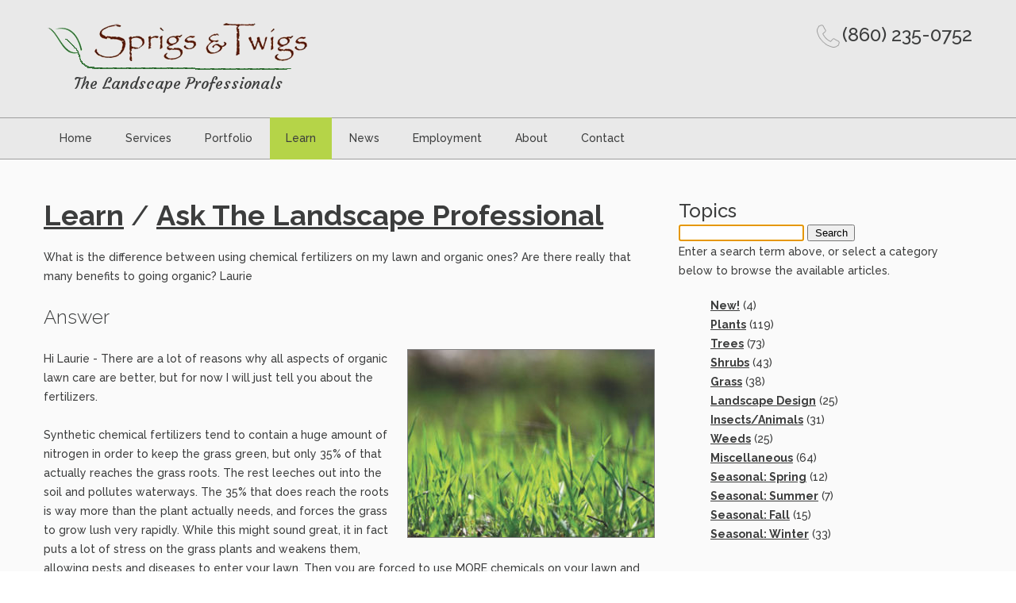

--- FILE ---
content_type: text/html; charset=utf-8
request_url: https://www.sprigsandtwigs.net/ask-article.aspx?article=276
body_size: 7482
content:

<!DOCTYPE html>
<html lang="en">
	<head>
		<title>Benefits of Organic Fertilizers</title>
		<meta content="sprigs and twigs, sprigs & twigs, ask the landscape professional, Benefits of Organic Fertilizers" name="keywords">
		<meta content="Sprigs & Twigs Ask The Landscape Professional discusses Benefits of Organic Fertilizers." name="description">

		        <meta name="author" content="InnoTech, innotechllc.us">

	    <meta charset="windows-1258">
	    <meta name="format-detection" content="telephone=no">
	    <link rel="icon" href="images/favicon.png" type="image/png">
	    <link rel="stylesheet" href="css/grid.css">
	    <link rel="stylesheet" href="css/style.css">
	    <link rel="stylesheet" href="css/camera.css">
	    <link rel="stylesheet" href="css/search.css">
	    <link rel="stylesheet" href="css/google-map.css">
	    <link rel="stylesheet" href="css/jquery.fancybox.css">

	    <link href="https://fonts.googleapis.com/css?family=Courgette" rel="stylesheet" type="text/css">

	    <script src="js/jquery.js"></script>
	    <script src="js/jquery-migrate-1.2.1.js"></script><!--[if lt IE 9]>
	    <html class="lt-ie9">
	      <div style="clear: both; text-align:center; position: relative;">
	      	<a href="http://windows.microsoft.com/en-US/internet-explorer/..">
	      	<img src="images/ie8-panel/warning_bar_0000_us.jpg" border="0" height="42" width="820"
	      		alt="You are using an outdated browser. For a faster, safer browsing experience, upgrade for free today.">
	      	</a>
	    </div>
	    </html>
	    <script src="js/html5shiv.js"></script><![endif]-->
	    <script src="js/device.min.js"></script>

	    <!-- Google tag (gtag.js) - GA4 -->
		<script async src="https://www.googletagmanager.com/gtag/js?id=G-HVTF05VG3Y"></script>
		<script>
			window.dataLayer = window.dataLayer || [];
			function gtag(){dataLayer.push(arguments);}
			gtag('js', new Date());

			gtag('config', 'G-HVTF05VG3Y');
		</script>

		<!-- Xandr Universal Pixel - Initialization (include only once per page) -->
		<script>
			!function(e,i){if(!e.pixie){var n=e.pixie=function(e,i,a){n.actionQueue.push({action:e,actionValue:i,params:a})};n.actionQueue=[];var a=i.createElement("script");a.async=!0,a.src="//acdn.adnxs.com/dmp/up/pixie.js";var t=i.getElementsByTagName("head")[0];t.insertBefore(a,t.firstChild)}}(window,document);
			pixie('init', 'f52ee938-2557-4d41-8029-0093717c7794');
		</script>

		<!-- Xandr Universal Pixel - PageView Event -->
		<script>
			pixie('event', 'PageView');
		</script>
		<noscript><img src="https://ib.adnxs.com/pixie?pi=f52ee938-2557-4d41-8029-0093717c7794&e=PageView&script=0" width="1" height="1" style="display:none"/></noscript>
	</head>

	<body>
		

		<div class="page">
			<header>
				<div class="container">
    <div class="banner">
        <div class="brand">
            <a href="default.aspx"
                title="Sprigs and Twigs provides Landscape Design and Maintenance, Organic Lawn Care, Tree Care, Masonry, Stonework, Rainwater Management, and Carpentry Services for East Lyme, Niantic, Old Saybrook, Essex, Lyme, Waterford, Groton, Ledyard, Mystic, and Stonington Connecticut, as well as Westerly Rhode Island.">
            <img src="images/logo-sprigs-and-twigs-transparent.png"
                alt="Sprigs and Twigs provides Landscape Design and Maintenance, Organic Lawn Care, Tree Care, Masonry, Stonework, Rainwater Management, and Carpentry Services for East Lyme, Niantic, Old Saybrook, Essex, Lyme, Waterford, Groton, Ledyard, Mystic, and Stonington Connecticut, as well as Westerly Rhode Island." height="68" width="339"
                title="Sprigs and Twigs provides Landscape Design and Maintenance, Organic Lawn Care, Tree Care, Masonry, Stonework, Rainwater Management, and Carpentry Services for East Lyme, Niantic, Old Saybrook, Essex, Lyme, Waterford, Groton, Ledyard, Mystic, and Stonington Connecticut, as well as Westerly Rhode Island." /></a>
            <p class="brand_slogan">
                <a href="default.aspx"
                title="Sprigs and Twigs provides Landscape Design and Maintenance, Organic Lawn Care, Tree Care, Masonry, Stonework, Rainwater Management, and Carpentry Services for East Lyme, Niantic, Old Saybrook, Essex, Lyme, Waterford, Groton, Ledyard, Mystic, and Stonington Connecticut, as well as Westerly Rhode Island.">
                The Landscape Professionals</a>
            </p>
        </div>
        <div class="wrapper">
            <a href="callto:+18602350752">(860) 235-0752</a>
        </div>
    </div>
</div>

<div id="stuck_container" class="stuck_container">
    <div class="container">
        <nav class="nav">
            <ul data-type="navbar" class="sf-menu">

<li >
	<a href="default.aspx">Home</a>
</li>
<li >
	<a href="services.aspx">Services</a>
</li>
<li >
	<a href="portfolios.aspx">Portfolio</a>
</li>
<li  class="active">
	<a href="learning-resources.aspx">Learn</a>
</li>
<li >
	<a href="news-employment.aspx">News</a>
</li>
<li >
	<a href="job-opportunities.aspx">Employment</a>
</li>
<li >
	<a href="about-sprigs-and-twigs.aspx">About</a>
</li>
<li >
	<a href="contact.aspx">Contact</a>
</li>

			</header>

			<main>
				<section class="well bg-primary">
					<form method="post" action="./ask-article.aspx?article=276" id="frmATLP">
<div class="aspNetHidden">
<input type="hidden" name="__LASTFOCUS" id="__LASTFOCUS" value="" />
<input type="hidden" name="__VIEWSTATE" id="__VIEWSTATE" value="/wEPDwUJLTUxOTc5OTA2D2QWAmYPZBYCZg8PZBYCHglvbmZvY3VzaW4FCiBzZWxlY3QoKTtkZFcOcVoWu1/0Gu4E5JSF7WFMeIw9S/Y1T16lkmwwmFkf" />
</div>

<script type="text/javascript">
//<![CDATA[
var theForm = document.forms['frmATLP'];
if (!theForm) {
    theForm = document.frmATLP;
}
function __doPostBack(eventTarget, eventArgument) {
    if (!theForm.onsubmit || (theForm.onsubmit() != false)) {
        theForm.__EVENTTARGET.value = eventTarget;
        theForm.__EVENTARGUMENT.value = eventArgument;
        theForm.submit();
    }
}
//]]>
</script>


<script src="/WebResource.axd?d=TKQmpm8ZCZh5ttf5FO7UtukG48CtT5Uuvd3ZTtB8HLrBMqRjA1f-XK5qxZM7X9lsJQ1FgzrDomQzy3PAlX0dek5dKfDu_WrE5oQeAeO9-Ns1&amp;t=638901361900000000" type="text/javascript"></script>


<script src="/WebResource.axd?d=Pm6uIiMibviWYNIz1N5swGvX4EC50HvjbSGfuC_Aadf0ZG_NyfwvEaL9L5Rel0AqMgTiRse1POOIf-IcdCx30DnmuTdtEhy3rLHWPvbOpZI1&amp;t=638901361900000000" type="text/javascript"></script>
<div class="aspNetHidden">

	<input type="hidden" name="__VIEWSTATEGENERATOR" id="__VIEWSTATEGENERATOR" value="F35F2DEE" />
	<input type="hidden" name="__EVENTTARGET" id="__EVENTTARGET" value="" />
	<input type="hidden" name="__EVENTARGUMENT" id="__EVENTARGUMENT" value="" />
	<input type="hidden" name="__EVENTVALIDATION" id="__EVENTVALIDATION" value="/wEdAAPfQn9/PNVAVnW6U2b0idPzUAYbla3LOlE/HAnC1SiQDMClui6UqNDIU6yk4Ysg1HeCpuEGaS9Fd0Ip0rwVdYOiHNfDTgapKJZN11CHUJnAVg==" />
</div>
						<div class="container">
							<div class="row">
								<div class="grid_8">
									<h4><a href="learning-resources.aspx" class="it-link">Learn</a> /
									<a href="ask-the-landscaper.aspx" class="it-link">Ask The Landscape Professional</a></h4>

									<p style="margin-bottom:20px;">
										What is the difference between using chemical fertilizers on my lawn and organic ones? Are there really that many benefits to going organic? Laurie
									</p>

									<h3>Answer</h3>
									<p style="margin-top:20px;">
										<img src="images/ask/276.jpg" alt="Benefits of Organic Fertilizers" title="Benefits of Organic Fertilizers" class="ATLP-image" />
										<!-- Insert content -->
										Hi Laurie - There are a lot of reasons why all aspects of organic lawn care are better, but for now I will just tell you about the fertilizers.<br /><br />Synthetic chemical fertilizers tend to contain a huge amount of nitrogen in order to keep the grass green, but only 35% of that actually reaches the grass roots. The rest leeches out into the soil and pollutes waterways. The 35% that does reach the roots is way more than the plant actually needs, and forces the grass to grow lush very rapidly. While this might sound great, it in fact puts a lot of stress on the grass plants and weakens them, allowing pests and diseases to enter your lawn. Then you are forced to use MORE chemicals on your lawn and you just open up a vicious cycle. The grass ends up looking worse and worse as the years wear on, as it simply cannot handle the onslaught of chemicals. Plus, if you continue to fertilize through the summer time when grasses are naturally trying to conserve their energy in the heat, you will only end up feeding the heat-loving summer weeds that are hiding in your lawn. And they LOVE to be fertilized!<br /><br />Don't be fooled into believing the promises of those "Weed and Feed" products either; they contain toxic chemicals that are poisonous to anyone touching the lawn and they often don't even work like they say they should. Fertilizer (the "Feed" part) is intended for the whole lawn, but herbicides (the "Weed" part) are meant to be used as spot treatments for weed patches. When you use the combination of both mixed together, you are needlessly spreading poisons all over your lawn.<br /><br />Organic fertilizers do not contain excess nitrogen; they provide slowrelease nitrogen that will feed the grass over time. Keeping the lawn clippings and mulching dead leaves into your lawn rather than bagging it all up also helps to grow a healthy lawn that can take care of itself in the long run.<br /><br />The best thing you can do for your lawn is to build a healthy eco-system in the soil. Your first step is to test your lawn and find out what it actually needs. Our Organic Lawn Care Program can help you with this process. Call us any time!
									</p>

									<h3 style="margin-top:20px; margin-bottom:5px;">View As PDF</h3>
									<p style="margin-top:0px;">
										<img src="images/pdf.gif" alt="View a PDF representation of this article">
										To view a PDF of this article, please
										<a href="docs/ask/276.pdf" target="_blank"
											class="it-link">click here</a>.
									</p>

									<p>&nbsp;</p>
<hr />
<h3>About Linda Lillie</h3>
<p>
	Linda K. Lillie is the President of Sprigs &amp; Twigs, Inc, the premier 
	landscape design and maintenance, tree care, lawn care, stonework, and carpentry
	service provider in southeastern Connecticut since 1997. She is a graduate of 
	Connecticut College in Botany, a Connecticut Master Gardener and a national 
	award winning landscape designer for her landscape design and landscape installation work.
</p>


								</div>
								<div class="grid_4">
									

<h5>Topics</h5>
<div>
	<input name="fldSearchExpression" type="text" maxlength="20" id="fldSearchExpression" title="Enter a Keyword or Phrase" onfocusin=" select();" style="width:150px;" />
	<input type="submit" name="fldSearch" value="Search" id="fldSearch" type="submit" style="width:60px;" />
	<br />
	Enter a search term above, or select a category below to browse the available articles.
</div>

<ul class="it-ask-topics-list">
	<li><a href="ask-the-landscaper.aspx" class="it-link"><strong>New!</strong></a> (4)</li>
	<li><a href="ask-topics-plants.aspx" class="it-link">Plants</a> (119)</li>
	<li><a href="ask-topics-trees.aspx" class="it-link">Trees</a> (73)</li>
	<li><a href="ask-topics-shrubs.aspx" class="it-link">Shrubs</a> (43)</li>
	<li><a href="ask-topics-grass.aspx" class="it-link">Grass</a> (38)</li>
	<li><a href="ask-topics-landscaping.aspx" class="it-link">Landscape Design</a> (25)</li>
	<li><a href="ask-topics-insects-animals.aspx" class="it-link">Insects/Animals</a> (31)</li>
	<li><a href="ask-topics-weeds.aspx" class="it-link">Weeds</a> (25)</li>
	<li><a href="ask-topics-misc.aspx" class="it-link">Miscellaneous</a> (64)</li>
	<li><a href="ask-topics-spring.aspx" class="it-link">Seasonal: Spring</a> (12)</li>
	<li><a href="ask-topics-summer.aspx" class="it-link">Seasonal: Summer</a> (7)</li>
	<li><a href="ask-topics-fall.aspx" class="it-link">Seasonal: Fall</a> (15)</li>
	<li><a href="ask-topics-winter.aspx" class="it-link">Seasonal: Winter</a> (33)</li>
</ul>

<h5 style="margin-top:40px;">Lecture Series</h5>
<p>
	Our weekly "Ask The Landscape Professional" series is expanding to include
	video lectures on various topics. To watch some of our lectures online, please
	<a href="learn.aspx" class="it-link"
		title="Watch the Ask The Landscape Professional Lecture Series online.">click here</a>.
</p>

<h5 style="margin-top:40px;">Submit Your Question</h5>
<p>
	Do you have a question to Ask The Landscape Professional? Click here to
	<a href="contact.aspx" class="it-link"
		title="Contact Sprigs & Twigs to send us your question for our Ask The Landscape Professional series.">contact us</a>
	and send us your question!
</p>

								</div>
							</div>
						</div>
					

<script type="text/javascript">
//<![CDATA[
WebForm_AutoFocus('fldSearchExpression');//]]>
</script>
</form>
				</section>

				<!-- What We Do -->
				<section class="well bg-secondary">
	<div class="container">
		<h4 class="center">What we do</h4>
		<div class="row">
			<div class="grid_4 primary-color">
				<ul class="marked-list">
					<li><a href="landscape-services.aspx" title="Landscape Design and Landscape Maintenance Services for East Lyme, Niantic, Old Lyme, and Old Saybrook.">Landscape Design</a></li>
					<li><a href="landscape-services.aspx#installation" title="Landscape Design and Landscape Maintenance Services for East Lyme, Niantic, Old Lyme, and Old Saybrook.">Landscape Installation</a></li>
					<li><a href="landscape-services.aspx" title="Landscape Design and Landscape Maintenance Services for East Lyme, Niantic, Old Lyme, and Old Saybrook.">Landscape Maintenance</a></li>
					<li><a href="stonework-services.aspx" title="Stonework and Masonry Services for East Lyme, Niantic, Old Lyme, Ledyard, Groton, and Mystic.">Stonework Services</a></li>
					<li><a href="carpentry-services.aspx" title="Carpentry, Composite Decks, Wooden Decks, Stairs, and Home Addition Services for East Lyme, Niantic, Old Lyme, Ledyard, Groton, and Mystic.">Carpentry, Decks &amp; Additions</a></li>
				</ul>
			</div>

			<div class="grid_4 primary-color">
				<ul class="marked-list">
					<li><a href="additional-services.aspx" title="Rainwater Management, Floral & Decor, Firewood, and Snow Removal Services for East Lyme, Niantic, Old Lyme, and Old Saybrook.">Rainwater Management</a></li>
					<li><a href="additional-services.aspx#snow-removal" title="Our snow plowing and removal services include residential snow and ice management services including plowing, hand-shoveling walkways and de-icing.">Snow Removal</a></li>
					<li><a href="additional-services.aspx#firewood" title="Sprigs & Twigs has firewood which is cut, split and perfectly seasoned for your use.">Firewood Delivery</a></li>
					<li><a href="tree-care-services.aspx#stump-grinding" title="Tree Care, Tree Removal, Tree Pruning, Tree Limbing Services for East Lyme, Niantic, Old Lyme, and Old Saybrook.">Stump Grinding</a></li>
				</ul>
			</div>

			<div class="grid_4 primary-color">
				<ul class="marked-list">
					<li><a href="lawn-care-services.aspx" title="Organic Lawn Care and Lawn Mowing Services for East Lyme, Niantic, Old Lyme, Ledyard, Groton, and Mystic.">Organic Lawn Care</a></li>
					<li><a href="lawn-care-services.aspx" title="Organic Lawn Care and Lawn Mowing Services for East Lyme, Niantic, Old Lyme, Ledyard, Groton, and Mystic.">Lawn Mowing &amp; Trimming</a></li>
					<li><a href="lawn-care-services.aspx" title="Organic Lawn Care and Lawn Mowing Services for East Lyme, Niantic, Old Lyme, Ledyard, Groton, and Mystic.">Leaf Clean-Up</a></li>
					<li><a href="tree-care-services.aspx" title="Tree Care, Tree Removal, Tree Pruning, Tree Limbing Services for East Lyme, Niantic, Old Lyme, and Old Saybrook.">Tree Pruning &amp; Removal</a></li>
				</ul>
			</div>
		</div>
	</div>
</section>


				<!-- Official Company Of...and Social -->
				<section class="well3">
	<div class="container">
		<div class="it-official-landscape-company-of">
			The Official Landscape
			Company of Mystic Seaport
			<br />
			<br />
			<a href="http://www.mysticseaport.org" target="_blank"
				title="Official Landscape Company of Mystic Seaport.">
				<img src="images/logo-seaport-footer.png" 
					alt="Official Landscape Company of Mystic Seaport." 
					title="Official Landscape Company of Mystic Seaport" /></a>
			&nbsp;&nbsp;&nbsp;
			<a href="https://www.facebook.com/SprigsandTwigs"
				title="Visit Sprigs & Twigs on Facebook"
				class="fa fa-facebook it-fa-social" target="_blank"></a>
			&nbsp;&nbsp;&nbsp;
			<a href="https://www.youtube.com/user/sprigsandtwigs97" 
				title="Visit Sprigs & Twigs on YouTube and watch our latest videos"
				class="fa fa-youtube it-fa-social" target="_blank"></a>
		</div>
	</div>
</section>


				<!-- #EndEditable -->
			</main>

			<footer>
    <section>
        <div class="container">
            <div class="copyright">
                <p></p>
                <p>
                    &copy;2008-<script>document.write(new Date().getFullYear());</script>,
                    <em>Sprigs &amp; Twigs</em>. <a href="site-map.aspx" title="Site Map for sprigsandtwigs.net">Site Map</a><br />
                    HIC License: HIC.0577341 | Arborist License: S-5902<br />
                    P.O. Box 245, 41 Kings Highway (Office), Gales Ferry, CT 06335
                    <br /><br />
<!-- General Town Footer which applies to Home Page and non-Service-specific pages -->
Providing <a href="landscape-services.aspx"
	title="Landscape Design and Maintenance Services for East Lyme, Old Lyme, Niantic, Waterford, Groton, Mystic, and Stonington.">Landscape Design and Maintenance</a>, 
<a href="lawn-care-services.aspx"
	title="Organic Lawn Care, Lawn Maintenance, Lawn Installation Services for East Lyme, Niantic, Old Saybrook, Groton, Ledyard, Mystic, and Stonington.">Lawn Care</a>, and 
<a href="tree-care-services.aspx" 
	title="Tree Care Services include Tree Installation, Tree Fertilization, Tree Cabling and Bracing, Tree Pruning, Tree Limbing, Tree Removal, and Stump Grinding for Clinton, East Lyme, Old Lyme, Niantic, Waterford, Groton, Mystic, and Stonington.">Tree Care</a> 
Services for the following areas:<br />
Clinton, 
East Lyme, 
Essex, 
Gales Ferry, 
Groton, 
Guilford, 
Ledyard, 
Lyme, 
Madison, 
Montville, 
Mystic, 
Niantic,
Norwich,
Oakdale, 
Old Lyme, 
Old Saybrook, 
Pawcatuck, 
Preston, 
Quaker Hill, 
Salem, 
Stonington, 
Uncasville,
Waterford, 
Westbrook, and
Westerly RI

                    <br /><br />
                    <a href="https://innotechllc.us" target="_blank"
                        title="InnoTech provides professional web design services for small businesses and non-profit organizations throughout Connecticut and Rhode Island.">
                        Web Design Services by InnoTech, Pawcatuck CT
                    </a>
                </p>
            </div>
        </div>
    </section>
</footer>
		</div>

		<script src="js/script.js"></script>
	</body>
</html>

--- FILE ---
content_type: text/css
request_url: https://www.sprigsandtwigs.net/css/grid.css
body_size: 1911
content:
/*==========================================================
                        NORMALIZE
==========================================================*/
html, body, div, span, applet, object, iframe,
h1, h2, h3, h4, h5, h6, p, blockquote, pre,
a, abbr, acronym, address, big, cite, code,
del, dfn, em, img, ins, kbd, q, s, samp,
small, strike, strong, sub, sup, tt, var,
b, u, i, center,
dl, dt, dd, ol, ul, li,
fieldset, form, label, legend,
table, caption, tbody, tfoot, thead, tr, th, td,
article, aside, canvas, details, embed,
figure, figcaption, footer, header, hgroup,
menu, nav, output, ruby, section, summary,
time, mark, audio, video {
  margin: 0;
  padding: 0;
  border: 0;
  font-size: 100%;
  font: inherit;
  vertical-align: top; }

article, aside, details, figcaption, figure,
footer, header, hgroup, menu, nav, section {
  display: block; }

body {
  line-height: 1; }

ol, ul {
  list-style: none; }

blockquote, q {
  quotes: none; }

blockquote:before, blockquote:after,
q:before, q:after {
  content: '';
  content: none; }

table {
  border-collapse: collapse;
  border-spacing: 0; }

button,
input[type='button'] {
  background: none;
  border: none;
  display: inline-block;
  margin: 0;
  padding: 0;
  outline: none;
  outline-offset: 0;
  overflow: visible;
  cursor: pointer;
  -webkit-appearance: none; }
  button::-moz-focus-inner,
  input[type='button']::-moz-focus-inner {
    border: none;
    padding: 0; }

.container, .container-fluid {
  margin-right: auto;
  margin-left: auto;
  -moz-box-sizing: border-box;
  -webkit-box-sizing: border-box;
  box-sizing: border-box; }

/*===============   Fluid grid    ====================*/
.container-fluid [class*="grid_"] {
  float: left;
  width: 8.33333%;
  min-height: 1px; }

.container-fluid .grid_1 {
  width: 8.33333%; }

.container-fluid .grid_2 {
  width: 16.66667%; }

.container-fluid .grid_3 {
  width: 25%; }

.container-fluid .grid_4 {
  width: 33.33333%; }

.container-fluid .grid_5 {
  width: 41.66667%; }

.container-fluid .grid_6 {
  width: 50%; }

.container-fluid .grid_7 {
  width: 58.33333%; }

.container-fluid .grid_8 {
  width: 66.66667%; }

.container-fluid .grid_9 {
  width: 75%; }

.container-fluid .grid_10 {
  width: 83.33333%; }

.container-fluid .grid_11 {
  width: 91.66667%; }

.container-fluid .grid_12 {
  width: 100%; }

.container-fluid .preffix_1 {
  margin-left: 70px; }

.container-fluid .preffix_2 {
  margin-left: 140px; }

.container-fluid .preffix_3 {
  margin-left: 210px; }

.container-fluid .preffix_4 {
  margin-left: 280px; }

.container-fluid .preffix_5 {
  margin-left: 350px; }

.container-fluid .preffix_6 {
  margin-left: 420px; }

.container-fluid .preffix_7 {
  margin-left: 490px; }

.container-fluid .preffix_8 {
  margin-left: 560px; }

.container-fluid .preffix_9 {
  margin-left: 630px; }

.container-fluid .preffix_10 {
  margin-left: 700px; }

.container-fluid .preffix_11 {
  margin-left: 770px; }

.container-fluid .preffix_12 {
  margin-left: 840px; }

.container, .container-fluid {
  width: 1170px; }

.container .row {
  margin-left: -30px; }
.container [class*="grid_"] {
  float: left;
  min-height: 1px;
  margin-left: 30px; }
.container .grid_1 {
  width: 70px; }
.container .grid_2 {
  width: 170px; }
.container .grid_3 {
  width: 270px; }
.container .grid_4 {
  width: 370px; }
.container .grid_5 {
  width: 470px; }
.container .grid_6 {
  width: 570px; }
.container .grid_7 {
  width: 670px; }
.container .grid_8 {
  width: 770px; }
.container .grid_9 {
  width: 870px; }
.container .grid_10 {
  width: 970px; }
.container .grid_11 {
  width: 1070px; }
.container .grid_12 {
  width: 1170px; }
.container .preffix_1 {
  margin-left: 130px; }
.container .preffix_2 {
  margin-left: 230px; }
.container .preffix_3 {
  margin-left: 330px; }
.container .preffix_4 {
  margin-left: 430px; }
.container .preffix_5 {
  margin-left: 530px; }
.container .preffix_6 {
  margin-left: 630px; }
.container .preffix_7 {
  margin-left: 730px; }
.container .preffix_8 {
  margin-left: 830px; }
.container .preffix_9 {
  margin-left: 930px; }
.container .preffix_10 {
  margin-left: 1030px; }
.container .preffix_11 {
  margin-left: 1130px; }
.container .preffix_12 {
  margin-left: 1230px; }

@media (min-width: 980px) and (max-width: 1199px) {
  .container, .container-fluid {
    width: 940px; }

  .container .row {
    margin-left: -20px; }
  .container [class*="grid_"] {
    float: left;
    min-height: 1px;
    margin-left: 20px; }
  .container .grid_1 {
    width: 60px; }
  .container .grid_2 {
    width: 140px; }
  .container .grid_3 {
    width: 220px; }
  .container .grid_4 {
    width: 300px; }
  .container .grid_5 {
    width: 380px; }
  .container .grid_6 {
    width: 460px; }
  .container .grid_7 {
    width: 540px; }
  .container .grid_8 {
    width: 620px; }
  .container .grid_9 {
    width: 700px; }
  .container .grid_10 {
    width: 780px; }
  .container .grid_11 {
    width: 860px; }
  .container .grid_12 {
    width: 940px; }
  .container .preffix_1 {
    margin-left: 100px; }
  .container .preffix_2 {
    margin-left: 180px; }
  .container .preffix_3 {
    margin-left: 260px; }
  .container .preffix_4 {
    margin-left: 340px; }
  .container .preffix_5 {
    margin-left: 420px; }
  .container .preffix_6 {
    margin-left: 500px; }
  .container .preffix_7 {
    margin-left: 580px; }
  .container .preffix_8 {
    margin-left: 660px; }
  .container .preffix_9 {
    margin-left: 740px; }
  .container .preffix_10 {
    margin-left: 820px; }
  .container .preffix_11 {
    margin-left: 900px; }
  .container .preffix_12 {
    margin-left: 980px; } }
@media (min-width: 768px) and (max-width: 979px) {
  .container, .container-fluid {
    width: 748px; }

  .container .row {
    margin-left: -20px; }
  .container [class*="grid_"] {
    float: left;
    min-height: 1px;
    margin-left: 20px; }
  .container .grid_1 {
    width: 44px; }
  .container .grid_2 {
    width: 108px; }
  .container .grid_3 {
    width: 172px; }
  .container .grid_4 {
    width: 236px; }
  .container .grid_5 {
    width: 300px; }
  .container .grid_6 {
    width: 364px; }
  .container .grid_7 {
    width: 428px; }
  .container .grid_8 {
    width: 492px; }
  .container .grid_9 {
    width: 556px; }
  .container .grid_10 {
    width: 620px; }
  .container .grid_11 {
    width: 684px; }
  .container .grid_12 {
    width: 748px; }
  .container .preffix_1 {
    margin-left: 84px; }
  .container .preffix_2 {
    margin-left: 148px; }
  .container .preffix_3 {
    margin-left: 212px; }
  .container .preffix_4 {
    margin-left: 276px; }
  .container .preffix_5 {
    margin-left: 340px; }
  .container .preffix_6 {
    margin-left: 404px; }
  .container .preffix_7 {
    margin-left: 468px; }
  .container .preffix_8 {
    margin-left: 532px; }
  .container .preffix_9 {
    margin-left: 596px; }
  .container .preffix_10 {
    margin-left: 660px; }
  .container .preffix_11 {
    margin-left: 724px; }
  .container .preffix_12 {
    margin-left: 788px; } }
@media (max-width: 767px) {
  .container, .container-fluid {
    width: 420px;
    padding: 0; }

  .container .row {
    margin-left: 0; }

  .row + .row,
  [class*="grid_"] + [class*="grid_"] {
    margin-top: 30px; }

  .container [class*="grid_"], .container-fluid [class*="grid_"] {
    float: none;
    display: block;
    width: 100%;
    margin-left: 0; } }
@media (max-width: 479px) {
  body {
    padding: 0; }

  .container, .container-fluid {
    width: 300px;
    padding: 0 15px; }

  .row {
    margin-left: 0; } }
.container:before, .container-fluid:before, .row:before, .container:after, .container-fluid:after, .row:after {
  display: table;
  content: "";
  line-height: 0; }
.container:after, .container-fluid:after, .row:after {
  clear: both; }


--- FILE ---
content_type: text/css
request_url: https://www.sprigsandtwigs.net/css/style.css
body_size: 8571
content:
@charset "UTF-8";
@import url(animate.css);
@import url(//maxcdn.bootstrapcdn.com/font-awesome/4.3.0/css/font-awesome.min.css);
@import url(//fonts.googleapis.com/css?family=Sarina|Raleway:500,700,300|Merriweather);
/*========================================================
                      Main Styles
=========================================================*/
body {
  color: #3c3d3d;
  font: 500 14px/24px "Raleway", sans-serif;
  -webkit-text-size-adjust: none;
}

.job-app-checkmark {
	color:#009933;
}

.it-portal-login-btn {
	width:125px;
	padding:5px 0px 5px 0px;
	background-color:#1ACC1A; 
	color:#F6F6F6;  
}

.it-com-list {
	margin-bottom:10px;
	line-height:26px;
}
.it-com-list-tight {
	margin-bottom:0px;
	line-height:26px;
}


.it-sitemap-ul {
	list-style:square outside none;
	margin:0px 0px 0px 40px;	
}

.it-sitemap-li {
	margin-bottom:10px;
	line-height:26px;
}

.it-sitemap-li2 {
	margin-bottom:10px;
	line-height:16px;
}

.it-tbl-required {
	color:#ff0000 !important;
	width:5%;
	vertical-align:top;
	text-align:right;
}

.it-tbl-label {
	width:20%;
	vertical-align:top;
}

.it-tbl-data {
	vertical-align:top;
	width:70%;
}



.srch-result-hdr {
	color:#EFF5E7;
	background-color:#727969;
	text-align:left;
	height:28px;
	padding-left:5px;
}

.srch-result-tbl {
	padding:10px 5px 10px 5px;
	vertical-align:top;
}

.srch-result-tbl a {
	text-decoration:underline;
}
.srch-result-tbl a:hover {
	color:#b5d448;
	text-decoration:none;
}

.it-tbl-reqd {
	vertical-align:top;
	width:3%;
	color:red;
	text-align:right;
	padding-right:3px;
}

.it-tbl-5050 {
	width:50%;
	vertical-align:top;
}


.it-stealth {
	display:none;
}

.it-tbl-field {
	width:73%;
}

.it-tbl-textarea {
	width:95%;
}

.it-link:hover {
	text-decoration:underline;
}


.TeamH3 {
	padding-top:40px;
	padding-bottom:0px;
	margin-bottom:0px;
}
.POurTeam {
	margin-top:20px;
	margin-bottom:0px;
}
.ULOurTeam {
	list-style:square outside none;
	margin:0px 0px 0px 40px;	
}

.ATLP-image {
	float:right;
	margin:0px 0px 20px 20px;
	border: thin gray solid;
}

.ATLP-image-home {
	width:100%;
	border: thin gray solid;
}


.it-ask-topics-list {
	margin-top:20px;
	text-align:left;
	margin-left:40px;
}

.it-link {
	text-decoration:underline;
	font-weight:bold;
}
.it-link:hover {
	color:#b5d448;
	text-decoration:none;
}

.it-link-article {
	padding-left:20px;
	margin-bottom:20px;
}

.it-link-article a {
	text-decoration:none;
}


.it-link-article a:hover {
	text-decoration:underline;
	color: #000000;
}

.it-para-h {
	font-size:48px;
	line-height:56px;
}

.tag-line {
	float:right;
	padding-top:12px;
	font-style:italic;
	font-size:110%;
}

.it-fa-social {
	font-size:56px;
	margin-top:30px;
}

.it-official-landscape-company-of {
	text-align:center;
	font-size:24px;
}

img {
  max-width: 100%;
  height: auto;
}

h1 {
  font-size: 36px;
  line-height: 36px;
  font-family: "Sarina", cursive;
  font-weight: 400;
}

h2 {
  font-size: 53px;
  line-height: 60px;
  font-weight: 300;
}

h3 {
  font-size: 24px;
  line-height: 40px;
  font-weight: 300;
}

h4 {
  font-size: 36px;
  line-height: 41px;
}

h5 {
  font-size: 24px;
  line-height: 30px;
}

h6 {
  font-size: 20px;
  line-height: 25px;
  font-weight: 700;
}

p a:hover, .marked-list a:hover, .list a:hover {
  text-decoration: underline;
}
p .fa, .marked-list .fa, .list .fa {
  text-decoration: none;
}

time {
  display: block;
}

a {
  font: inherit;
  color: inherit;
  text-decoration: none;
  -moz-transition: 0.3s;
  -o-transition: 0.3s;
  -webkit-transition: 0.3s;
  transition: 0.3s;
}
a:focus {
  outline: none;
}
a:active {
  background-color: transparent;
}

a[href^="tel:"],
a[href^="callto:"] {
  color: inherit;
  text-decoration: none;
}

strong {
  font-weight: 700;
}

blockquote {
  color: #fff;
}
blockquote > p {
  color: #fdfdfd;
  border: 2px solid #fff;
  -webkit-border-radius: 7px;
  -moz-border-radius: 7px;
  border-radius: 7px;
  position: relative;
  padding: 35px 19px 41px 33px;
  font-size: 16px;
  line-height: 18px;
  z-index: 1;
}
blockquote > p:before {
  content: '';
  position: absolute;
  /*background: url("../images/page-1_img24.png") no-repeat; */
  top: 12px;
  left: 20px;
  height: 80px;
  width: 80px;
  z-index: -1;
}
blockquote > p:after {
  content: '';
  position: absolute;
  bottom: -36px;
  left: 30px;
  border-style: solid;
  border-width: 0.5px 0 35.5px 40px;
  border-color: transparent transparent transparent #FFF;
}
blockquote h6 {
  padding-left: 33px;
  font-size: 14px;
  line-height: 18px;
  font-weight: 400;
}
blockquote h6 span {
  display: block;
  font-size: 11px;
  line-height: 10px;
}
blockquote * + h6 {
  margin-top: 42px;
}

.fa {
  line-height: inherit;
}

[class*='fa-']:before {
  font-weight: 400;
  font-family: "FontAwesome";
}

.center {
  text-align: center;
}

.primary-color {
  color: #3c3d3d; /*#9d9d9d;*/
}

.border {
  border: 4px solid #cdcdcd;
}

.page {
  overflow: hidden;
  min-height: 500px;
}
.lt-ie9 .page {
  min-width: 1200px;
}

.img_add {
  margin-top: 6px;
}

@media (max-width: 479px) {
  h2 {
    font-size: 43px;
    line-height: 50px;
  }

  h3 {
    font-size: 38px;
    line-height: 45px;
  }
}
/*=======================================================
                       Main Layout
=========================================================*/
* + p {
  margin-top: 20px;
}

* + h6 {
  margin-top: 34px;
}

* + h5 {
  margin-top: 13px;
}

* + .row {
  margin-top: 88px;
}

* + time {
  margin-top: 6px;
}

* + .btn2 {
  margin-top: 24px;
}

* + .center {
  margin-top: 86px;
}

/** + .marked-list {
  margin-top: 17px;
}*/

* + .offset {
  margin-top: 82px;
}

* + .offset2 {
  margin-top: 28px;
}

* + .terms-list {
  margin-top: 80px;
}

.client_wr + a {
  margin-top: 75px;
}

.btn + .btn {
  margin-left: 13px;
}

.row + .row {
  margin-top: 28px;
}

/*=======================================================
                        Components
=========================================================*/
/*==================     Brand     ======================*/
.brand {
  display: inline-block;
  color: #3c3d3d;
}
.brand_name {
  padding-left: 3px;
}
.brand_slogan {
  font-family: "Courgette", cursive; /*"Merriweather", serif;*/
  font-size: 20px;
  line-height: 24px;
  text-align: center;
  margin-top:5px;
}
.brand * + p {
  margin-top: 0;
}

/*==================  Backgrounds  ======================*/
.bg-primary {
  /*background: url("../images/bg-primary.jpg") bottom no-repeat;*/
  -webkit-background-size: cover;
  background-size: cover;
}

.bg-secondary {
  background: #e9e9e9;
}
.bg-secondary * + .row {
  margin-top: 78px;
}
.bg-secondary * + .btn2 {
  margin-top: 34px;
}
.bg-secondary p {
  font-size: 12px;
  font-weight: 400;
}

.bg-secondary2 {
  background: #b5d448;
}
.bg-secondary2 .border {
  border-color: #9db34f;
}
.bg-secondary2 a:hover {
  color: #fff;
}
.bg-secondary2 .marked-list li {
  border-bottom: 1px solid #9db34f;
}
.bg-secondary2 .marked-list li a:hover {
  color: #fff;
}
.bg-secondary2 .marked-list li:before {
  color: #fff;
}

/*================   Client Wrapper   ===================*/
.client_wr img {
  -moz-transition: 0.3s ease all;
  -o-transition: 0.3s ease all;
  -webkit-transition: 0.3s ease all;
  transition: 0.3s ease all;
}
.client_wr a:hover img {
  -moz-transform: scale(1.1);
  -ms-transform: scale(1.1);
  -o-transform: scale(1.1);
  -webkit-transform: scale(1.1);
  transform: scale(1.1);
}

/*==================     Icons     ======================*/
.fa-group,
.fa-tree,
.fa-thumbs-up,
.fa-user,
.fa-paper-plane {
  display: inline-block;
  font-size: 42px;
  line-height: 116px;
  color: #b5d448;
  height: 116px;
  width: 116px;
  border: 1px solid #e2e2e2;
  -webkit-border-radius: 50%;
  -moz-border-radius: 50%;
  border-radius: 50%;
}

/*==================    Buttons    ======================*/
.btn {
  font-size: 18px;
  line-height: 20px;
  display: inline-block;
  padding: 20px 36px;
  border: 1px solid #bab8b8;
  color: #797979;
}
.btn:hover {
  background: #3c3d3d;
  border-color: #3c3d3d;
  color: #fff;
}
.btn:active {
  background: #9dbd2c;
}

.btn2 {
  font-weight: 700;
  display: inline-block;
}
.btn2:hover {
  color: #b5d448;
}

.btn_mod1 {
  padding: 20px 60px;
}

.butn_wrap {
  padding-top: 50px;
  margin-left: -7px;
}

@media (min-width: 767px) and (max-width: 1199px), (max-width: 479px) {
  .butn_wrap {
    padding-top: 10px;
    margin-left: 0;
  }
  .butn_wrap .btn + .btn {
    margin-left: 0;
    margin-top: 10px;
  }
}
/*================== Info List ======================*/
.info-list li {
  position: relative;
}
.info-list li p {
  color: #515252;
}
.info-list li h6 {
  font-size: 18px;
  font-weight: 500;
  color: #9d9d9d;
}
.info-list li h6 a {
  padding-left: 0;
}
.info-list li h6 a:hover {
  color: #3c3d3d;
}
.info-list li:before {
  position: absolute;
  top: 0;
  left: -5px;
  height: 75px;
  width: 75px;
  -webkit-border-radius: 50%;
  -moz-border-radius: 50%;
  border-radius: 50%;
  font-size: 36px;
  line-height: 75px;
  font-family: "FontAwesome";
  text-align: center;
  background: #3c3d3d;
  color: #e9e9e9;
}
.info-list * + p {
  margin-top: 5px;
}
.info-list li * {
  padding-left: 95px;
}
.info-list li:nth-child(n+4) {
  margin-top: 40px;
}
.info-list li:nth-child(3n+1) {
  clear: left;
}

.info-list_mod1 li * {
  margin-left: 48px;
}
.info-list_mod1 li h6 {
  color: #3c3d3d;
  font-weight: 700;
  font-size: 20px;
}
.info-list_mod1 li:before {
  text-align: center;
  height: 116px;
  width: 116px;
  border: 1px solid #bab8b8;
  -webkit-border-radius: 50%;
  -moz-border-radius: 50%;
  border-radius: 50%;
  font-size: 42px;
  line-height: 116px;
  color: #b5d448;
  background: transparent;
}
.info-list_mod1 li * + p {
  margin-top: 24px;
}

@media (max-width: 479px) {
  .info-list_mod1 li p {
    padding: 0;
    margin: 0;
  }
  .info-list_mod1 li h6 + p {
    margin-top: 60px;
  }
}
/*=============      Pricing Table      =================*/
.pricing-table > li {
  margin-top: 46px;
  padding: 40px 63px 49px;
  text-align: center;
  background: #fffef7;
  color: #898989;
  -moz-box-sizing: border-box;
  -webkit-box-sizing: border-box;
  box-sizing: border-box;
  position: relative;
}
.pricing-table > li:before {
  content: '';
  position: absolute;
  width: 100%;
  background: #3c3d3d;
  height: 81px;
  top: 95px;
  left: 0;
}
.pricing-table > li h4 {
  font-size: 33px;
  line-height: 36px;
  text-transform: uppercase;
  color: #3c3d3d;
}
.pricing-table > li .btn {
  padding: 17px 56px;
}
.pricing-table .price {
  display: inline-block;
  margin-left: -56px;
  position: relative;
  font-size: 60px;
  line-height: 72px;
  font-weight: 900;
  color: #b5d448;
}
.pricing-table .price:before {
  content: "$";
  font-size: 22px;
  line-height: 22px;
  position: absolute;
  top: 11px;
  left: -9px;
}
.pricing-table .price:after {
  content: ".99/month";
  font-size: 14px;
  line-height: 14px;
  position: absolute;
  bottom: 17px;
  left: 105%;
}
.pricing-table ul li {
  padding: 14px 0;
  font-size: 14px;
  line-height: 16px;
  color: #898989;
}
.pricing-table ul li a:hover {
  color: #3c3d3d;
}
.pricing-table ul li + li {
  border-top: 1px solid #d6d5cf;
}
.pricing-table > li.bg-secondary {
  background: #e9e9e9;
}
.pricing-table > li.active {
  margin-top: 0;
  padding: 85px 63px 98px;
  color: #fff;
  background: #3c3d3d;
}
.pricing-table > li.active:before {
  display: none;
}
.pricing-table > li.active h4 {
  color: #fff;
}
.pricing-table > li.active .price {
  color: #fff;
}
.pricing-table > li.active .price:before {
  left: -13px;
}
.pricing-table > li.active ul li {
  color: #fff;
}
.pricing-table > li.active ul li a:hover {
  color: #b5d448;
}
.pricing-table > li.active ul li + li {
  border-color: #323333;
}
.pricing-table > li.active .btn {
  background: #b5d448;
  border: none;
  color: #3c3d3d;
}
.pricing-table > li.active .btn:hover {
  background: #fff;
  color: #b5d448;
}
.pricing-table * + .price {
  margin-top: 23px;
}
.pricing-table * + ul {
  margin-top: 22px;
}
.pricing-table * + .btn {
  margin-top: 22px;
}
@media (max-width: 479px), (min-width: 768px) and (max-width: 1199px) {
  .pricing-table > li,
  .pricing-table > li.active {
    padding-left: 25px;
    padding-right: 25px;
  }
}
@media (max-width: 767px) {
  .pricing-table > li.active {
    margin-top: 30px;
  }
}

/*==================  Terms List  ======================*/
.terms-list dt {
  font-size: 24px;
  line-height: 30px;
  color: #9d9d9d;
  font-weight: 500;
}
.terms-list dd {
  font-size: 14px;
  line-height: 24px;
  font-weight: 500;
}
.terms-list dd > a {
  display: inline-block;
  color: #9d9d9d;
}
.terms-list dd > a:hover {
  color: #b5d448;
  text-decoration: underline;
}
.terms-list dt + dd {
  margin-top: 23px;
}
.terms-list dd + dt {
  margin-top: 27px;
}

/*================== Address List ======================*/
.address-list address {
  font: 700 20px/24px "Raleway", sans-serif;
  color: #3c3d3d;
}
.address-list li dl a:hover {
  color: #b5d448;
}
.address-list li dl a:active {
  color: #9dbd2c;
}
.address-list li dl a[href^="mailto:"] {
  color: #9d9d9d;
}
.address-list li dl a[href^="mailto:"]:hover {
  color: #b5d448;
  text-decoration: underline;
}
.address-list li dt {
  float: left;
}
.address-list li dd {
  float: right;
  margin-right: 43px;
}
.address-list li dl + dl {
  clear: both;
}
.address-list li dl + dl dd, .address-list li dl + dl dt {
  display: inline-block;
  float: none;
}
.address-list li dt + dd {
  margin-top: 0;
}
.address-list li dd + dt {
  clear: both;
  margin-top: 0;
}
.address-list address + dl {
  margin-top: 21px;
}

@media (min-width: 768px) and (max-width: 979px) {
  .address-list li dl {
    font-size: 13px;
  }
}
/*==================  Marked List  ======================*/
.marked-list li {
  position: relative;
  padding-left: 28px;
  border-bottom: 1px solid #c2c2c2;
  padding-bottom: 4px;
  margin-right: 28px;
}
.marked-list li:before {
  content: '\f061';
  position: absolute;
  left: 2px;
  top: 2px;
  font-weight: 400;
  font-size: 12px;
  font-family: "FontAwesome";
  color: #b5d448;
}
.marked-list li:last-child {
  border-bottom: none;
}
.marked-list li + li {
  margin-top: 2px;
}
.marked-list a:hover {
  text-decoration: none;
  color: #b5d448;
}

/*==================  Inline List  ======================*/
.inline-list li {
  display: inline-block;
}
.inline-list li + li {
  margin-left: 40px;
}
.inline-list a:hover {
  color: #b5d448;
}

/*==================  Company List  ======================*/
.company-list li {
  display: inline-block;
}
.company-list li a {
  display: inline-block;
}
.company-list li a img {
  position: relative;
  top: 50%;
  -moz-transform: translateY(-50%);
  -ms-transform: translateY(-50%);
  -o-transform: translateY(-50%);
  -webkit-transform: translateY(-50%);
  transform: translateY(-50%);
  -moz-transition: 0.4s ease all;
  -o-transition: 0.4s ease all;
  -webkit-transition: 0.4s ease all;
  transition: 0.4s ease all;
}
.company-list li + li {
  margin-left: 25px;
}
.company-list img:hover {
  -moz-transform: scale(0.8) translateY(-50%);
  -ms-transform: scale(0.8) translateY(-50%);
  -o-transform: scale(0.8) translateY(-50%);
  -webkit-transform: scale(0.8) translateY(-50%);
  transform: scale(0.8) translateY(-50%);
}

@media (max-width: 1199px) {
  .company-list li + li {
    margin-left: 7px;
  }
}
@media (max-width: 979px) {
  .company-list li {
    text-align: center;
    display: block;
  }
  .company-list li + li {
    margin-left: 0;
    margin-top: 15px;
  }
}
/*==================   Index List  ======================*/
.index-list {
  counter-reset: li;
}
.index-list li:before {
  content: counter(li,decimal) ".";
  counter-increment: li;
  display: inline-block;
  height: 86px;
  width: 86px;
  font-size: 36px;
  line-height: 86px;
  font-weight: 500;
  color: #b5d448;
  -webkit-border-radius: 50%;
  -moz-border-radius: 50%;
  border-radius: 50%;
  border: 1px solid #bdbbbb;
  margin-bottom: 35px;
}
.index-list li p {
  padding: 0 20px;
}
.index-list li * + p {
  margin-top: 24px;
}
.index-list li.grid_1:nth-child(12n + 13),
.index-list li.grid_2:nth-child(6n + 7),
.index-list li.grid_3:nth-child(4n + 5),
.index-list li.grid_4:nth-child(3n + 4),
.index-list li.grid_6:nth-child(2n + 3) {
  clear: left;
}

/*==================      Box      ======================*/
.box:before, .box:after {
  display: table;
  content: "";
  line-height: 0;
}
.box:after {
  clear: both;
}
.box_aside {
  float: left;
}
.box_cnt__no-flow {
  overflow: hidden;
}

/*========================   Menu   ==========================*/
.sf-menu {
  display: inline-block;
  font-size: 14px;
  line-height: 31px;
}
.sf-menu:before, .sf-menu:after {
  display: table;
  content: "";
  line-height: 0;
}
.sf-menu:after {
  clear: both;
}
.sf-menu > li {
  position: relative;
  float: left;
}
.sf-menu > li + li {
  margin-left: 2px;
}
.sf-menu a {
  display: block;
  padding: 11px 20px;
  position: relative;
  z-index: 1;
}
.sf-menu a:before {
  position: absolute;
  content: '';
  width: 100%;
  height: 0;
  background: #b5d448;
  top: 0;
  left: 0;
  -moz-transition: 0.3s ease all;
  -o-transition: 0.3s ease all;
  -webkit-transition: 0.3s ease all;
  transition: 0.3s ease all;
  z-index: -1;
}

.sf-menu > li > a {
  color: #3c3d3d;
  z-index: 1;
}
.sf-menu > li.sfHover > a, .sf-menu > li > a:hover {
  color: #3c3d3d;
}
.sf-menu > li.sfHover > a:before, .sf-menu > li > a:hover:before {
  height: 53px;
}
.sf-menu > li.active > a {
  color: #3c3d3d;
}
.sf-menu > li.active > a:before {
  height: 53px;
}

.sf-menu ul {
  display: none;
  position: absolute;
  top: 91%;
  left: -4px;
  width: 235px;
  padding: 20px 0;
  background: #323232;
  z-index: 2;
  -moz-box-sizing: border-box;
  -webkit-box-sizing: border-box;
  box-sizing: border-box;
  font-size: 12px;
  line-height: 37px;
  font-weight: 300;
}
.sf-menu ul a {
  padding: 0 30px;
}

.sf-menu ul > li > a {
  color: #FFF;
  background: #323232;
}
.sf-menu ul > li.sfHover > a, .sf-menu ul > li > a:hover {
  color: #FFF;
  background: #b5d448;
}

.sf-menu ul ul {
  position: absolute;
  top: 41.6%;
  left: 250px;
  background: #323232;
  color: #fff;
  width: 200px;
  z-index: 4;
  padding: 0;
}

.sf-menu ul ul > li > a {
  color: #FFF;
  background: #323232;
}
.sf-menu ul ul > li.sfHover > a, .sf-menu ul ul > li > a:hover {
  color: #FFF;
  background: #b5d448;
}

.sf-menu > li > ul > li > .sf-with-ul {
  position: relative;
}
.sf-menu > li > ul > li > .sf-with-ul:before {
  position: absolute;
  left: 85.5%;
  top: 50%;
  margin-top: -14px;
  content: "T";
  font: 400 14px/30px "FontAwesome";
}

@media (max-width: 767px) {
  .sf-menu {
    display: none;
  }
}
/*==================   RD Mobile Menu    =====================*/
.rd-mobilemenu {
  display: none;
  position: fixed;
  top: 0;
  left: 0;
  bottom: 0;
  z-index: 9999999;
  text-align: left;
  -moz-transition: 0.3s all ease;
  -o-transition: 0.3s all ease;
  -webkit-transition: 0.3s all ease;
  transition: 0.3s all ease;
}
.rd-mobilemenu.active {
  right: 0;
}

.rd-mobilemenu_ul {
  position: fixed;
  top: -56px;
  left: 0;
  bottom: -56px;
  width: 240px;
  padding: 132px 0 76px;
  color: #666;
  background: #FFF;
  font-size: 14px;
  line-height: 20px;
  overflow: auto;
  -webkit-box-shadow: 5px 0 5px 0 rgba(0, 0, 0, 0.1);
  -moz-box-shadow: 5px 0 5px 0 rgba(0, 0, 0, 0.1);
  box-shadow: 5px 0 5px 0 rgba(0, 0, 0, 0.1);
  -moz-transform: translateX(-240px);
  -ms-transform: translateX(-240px);
  -o-transform: translateX(-240px);
  -webkit-transform: translateX(-240px);
  transform: translateX(-240px);
  -moz-transition: 0.3s ease;
  -o-transition: 0.3s ease;
  -webkit-transition: 0.3s ease;
  transition: 0.3s ease;
  -moz-transition: 0.3s cubic-bezier(0.55, 0, 0.1, 1);
  -o-transition: 0.3s cubic-bezier(0.55, 0, 0.1, 1);
  -webkit-transition: 0.3s cubic-bezier(0.55, 0, 0.1, 1);
  transition: 0.3s cubic-bezier(0.55, 0, 0.1, 1);
}
.rd-mobilemenu.active .rd-mobilemenu_ul {
  -moz-transform: translateX(0);
  -ms-transform: translateX(0);
  -o-transform: translateX(0);
  -webkit-transform: translateX(0);
  transform: translateX(0);
}
.rd-mobilemenu_ul a {
  display: block;
  padding: 14px 25px 16px;
}
.rd-mobilemenu_ul a.active {
  background: #f5f5f5;
  color: #2d2d2d;
}
.rd-mobilemenu_ul a:hover {
  background: #b5d448;
  color: #FFF;
}
.rd-mobilemenu_ul a .rd-submenu-toggle {
  position: absolute;
  top: 50%;
  right: 11px;
  margin-top: -17.5px;
  width: 32px;
  height: 32px;
  font: 400 10px "FontAwesome";
  line-height: 32px;
  text-align: center;
  -webkit-border-radius: 50%;
  -moz-border-radius: 50%;
  border-radius: 50%;
  -moz-transition: 0.5s all ease;
  -o-transition: 0.5s all ease;
  -webkit-transition: 0.5s all ease;
  transition: 0.5s all ease;
  z-index: 1;
  background: rgba(0, 0, 0, 0.1);
}
.rd-mobilemenu_ul a .rd-submenu-toggle:after {
  content: '\f078';
}
.rd-mobilemenu_ul a .rd-submenu-toggle:hover {
  background: #FFF;
  color: #666;
}
.rd-mobilemenu_ul a.rd-with-ul {
  position: relative;
}
.rd-mobilemenu_ul a.rd-with-ul.active .rd-submenu-toggle {
  -moz-transform: rotate(180deg);
  -ms-transform: rotate(180deg);
  -o-transform: rotate(180deg);
  -webkit-transform: rotate(180deg);
  transform: rotate(180deg);
}
.rd-mobilemenu_ul ul a {
  padding-left: 40px;
}
.rd-mobilemenu_ul ul ul a {
  padding-left: 60px;
}
.rd-mobilemenu_ul:after {
  content: '';
  display: block;
  height: 20px;
}

.rd-mobilepanel {
  display: none;
  position: fixed;
  top: 0;
  left: 0;
  right: 0;
  height: 56px;
  background: #FFF;
  color: #000;
  -webkit-box-shadow: 0 3px 3px 0 rgba(0, 0, 0, 0.1);
  -moz-box-shadow: 0 3px 3px 0 rgba(0, 0, 0, 0.1);
  box-shadow: 0 3px 3px 0 rgba(0, 0, 0, 0.1);
  z-index: 99999991;
}

.rd-mobilepanel_title {
  position: fixed;
  top: 4px;
  left: 56px;
  right: 56px;
  color: #000;
  font-size: 24px;
  line-height: 48px;
  text-overflow: ellipsis;
  white-space: nowrap;
}

.rd-mobilepanel_toggle {
  position: fixed;
  top: 4px;
  left: 8px;
  width: 48px;
  height: 48px;
}
.rd-mobilepanel_toggle span {
  position: relative;
  display: block;
  margin: auto;
  -moz-transition: all 0.3s ease;
  -o-transition: all 0.3s ease;
  -webkit-transition: all 0.3s ease;
  transition: all 0.3s ease;
}
.rd-mobilepanel_toggle span:after, .rd-mobilepanel_toggle span:before {
  content: "";
  position: absolute;
  left: 0;
  top: -8px;
  -moz-transition: all 0.3s ease;
  -o-transition: all 0.3s ease;
  -webkit-transition: all 0.3s ease;
  transition: all 0.3s ease;
}
.rd-mobilepanel_toggle span:after {
  top: 8px;
}
.rd-mobilepanel_toggle span:after, .rd-mobilepanel_toggle span:before, .rd-mobilepanel_toggle span {
  width: 24px;
  height: 4px;
  background-color: #000;
  backface-visibility: hidden;
  -webkit-border-radius: 2px;
  -moz-border-radius: 2px;
  border-radius: 2px;
}
.rd-mobilepanel_toggle span {
  -moz-transform: rotate(180deg);
  -ms-transform: rotate(180deg);
  -o-transform: rotate(180deg);
  -webkit-transform: rotate(180deg);
  transform: rotate(180deg);
}
.rd-mobilepanel_toggle span:before, .rd-mobilepanel_toggle span:after {
  -moz-transform-origin: 1.71429px center;
  -ms-transform-origin: 1.71429px center;
  -o-transform-origin: 1.71429px center;
  -webkit-transform-origin: 1.71429px center;
  transform-origin: 1.71429px center;
  -moz-transform-origin: 1.71429px center;
  -ms-transform-origin: 1.71429px center;
  -o-transform-origin: 1.71429px center;
  -webkit-transform-origin: 1.71429px center;
  transform-origin: 1.71429px center;
}
.rd-mobilepanel_toggle.active span {
  -moz-transform: rotate(360deg);
  -ms-transform: rotate(360deg);
  -o-transform: rotate(360deg);
  -webkit-transform: rotate(360deg);
  transform: rotate(360deg);
}
.rd-mobilepanel_toggle.active span:before, .rd-mobilepanel_toggle.active span:after {
  top: 0;
  width: 15px;
}
.rd-mobilepanel_toggle.active span:before {
  -webkit-transform: rotate3d(0, 0, 1, -40deg);
  transform: rotate3d(0, 0, 1, -40deg);
}
.rd-mobilepanel_toggle.active span:after {
  -webkit-transform: rotate3d(0, 0, 1, 40deg);
  transform: rotate3d(0, 0, 1, 40deg);
}

@media (max-width: 767px) {
  body {
    padding-top: 56px;
  }

  .rd-mobilemenu, .rd-mobilepanel {
    display: block;
  }
}
@media (max-width: 359px) {
  .rd-mobilepanel_title {
    font-size: 18px;
  }
}
/*==================  Stuck menu  ======================*/
.stuck_container {
  display: block;
}
.stuck_container:before, .stuck_container:after {
  display: table;
  content: "";
  line-height: 0;
}
.stuck_container:after {
  clear: both;
}

.isStuck {
  background: #fff;
  z-index: 999;
  border-bottom: 1px solid #9d9d9d;
}
.isStuck .sf-menu ul {
  top: 100%;
}
.isStuck .sf-menu ul ul {
  top: 41.6%;
}
.isStuck .search-form {
  top: 5px;
}

@media only screen and (max-width: 979px) {
  .isStuck {
    display: none !important;
  }
}
/*==================     ToTop     ======================*/
.toTop {
  font-size: 37px;
  line-height: 29px;
  color: #b5d448;
  border-radius: 50%;
  position: fixed;
  right: 40px;
  bottom: 40px;
  display: none;
  overflow: hidden;
  text-align: center;
  text-decoration: none;
  z-index: 20;
}
.toTop:before {
  content: '\f0aa';
  display: inline-block;
  background: #fff;
  width: 31px;
  margin-left: -1px;
}
.toTop:hover {
  color: #3c3d3d;
  text-decoration: none;
}

.mobile .toTop,
.tablet .toTop {
  display: none !important;
}

/*==================  RD Parallax    ======================*/
.parallax {
  position: relative;
  overflow: hidden;
  color: #fff;
}
.parallax_image, .parallax_pattern {
  position: absolute;
  top: 0;
  left: 0;
  right: 0;
  height: 100%;
  background-position: center center;
  will-change: transform;
}
.parallax h2, .parallax h3 {
  font-weight: 500;
}
.parallax_image {
  background-repeat: no-repeat;
  -webkit-background-size: cover;
  background-size: cover;
}
.parallax_pattern {
  background-repeat: repeat;
}
.parallax_cnt {
  position: relative;
}

.parallax3,
.parallax5,
.parallax7 {
  line-height: 18px;
}
.parallax3 h2,
.parallax5 h2,
.parallax7 h2 {
  font-weight: 300;
}
.parallax3 .btn,
.parallax5 .btn,
.parallax7 .btn {
  float: right;
  margin-top: 45px;
  background: #b5d448;
  border: none;
  font-size: 18px;
  font-weight: 500;
  color: #3c3d3d;
  padding: 20px 32px;
}
.parallax3 .btn:hover,
.parallax5 .btn:hover,
.parallax7 .btn:hover {
  background: #fff;
  color: #b5d448;
}
.parallax3 .btn:active,
.parallax5 .btn:active,
.parallax7 .btn:active {
  background: #e6e6e6;
}
.parallax3 * + p,
.parallax5 * + p,
.parallax7 * + p {
  margin-top: 10px;
}

.parallax4 h2 {
  letter-spacing: -2.5px;
}

.parallax5 .btn, .parallax7 .btn {
  margin-left: -16px;
  padding: 20px 44px;
}
.parallax5 h2, .parallax7 h2 {
  font-size: 52px;
  font-weight: 300;
}

.parallax7 h2 {
  font-weight: 300;
}

/*==================   Thumbnail    ======================*/
.thumb {
  display: block;
  position: relative;
  overflow: hidden;
}
.thumb img {
  width: 100%;
  height: auto;
  -moz-transition: 0.5s all ease;
  -o-transition: 0.5s all ease;
  -webkit-transition: 0.5s all ease;
  transition: 0.5s all ease;
}
.thumb_overlay {
  position: absolute;
  left: 0;
  top: 0;
  right: 0;
  bottom: 0;
  opacity: 0;
  -moz-transition: 0.3s all ease;
  -o-transition: 0.3s all ease;
  -webkit-transition: 0.3s all ease;
  transition: 0.3s all ease;
  color: #fff;
  background: transparent;
}
.thumb_overlay:before {
  content: "e";
  position: absolute;
  top: 50%;
  left: 0;
  right: 0;
  font: 400 30px "FontAwesome";
  line-height: 30px;
  margin-top: -15px;
  text-align: center;
}
.lt-ie9 .thumb_overlay:before {
  display: none;
}
.thumb:hover .thumb_overlay {
  opacity: 1;
  background: rgba(181, 212, 72, 0.5);
}
.lt-ie9 .thumb:hover .thumb_overlay {
  background: none;
  -ms-filter: "progid:DXImageTransform.Microsoft.gradient(startColorstr='#80B5D448', endColorstr='#80B5D448')";
  filter: progid:DXImageTransform.Microsoft.gradient(startColorstr='#80B5D448', endColorstr='#80B5D448');
  zoom: 1;
}
.lt-ie9 .thumb:hover .thumb_overlay:before {
  display: block;
}
.thumb:hover img {
  -moz-transform: scale(1.2);
  -ms-transform: scale(1.2);
  -o-transform: scale(1.2);
  -webkit-transform: scale(1.2);
  transform: scale(1.2);
}

/*========================================================
                     HEADER  Section
=========================================================*/
header {
  position: relative;
  background: #e9e9e9;
}
header:before, header:after {
  content: '';
  position: absolute;
  height: 1px;
  width: 100%;
  background: #9d9d9d;
}
header:before {
  top: 148px;
}
header:after {
  bottom: 0;
}
header .wrapper {
  padding-top: 12px;
  font-size: 24px;
  line-height: 13px;
  position: relative;
  color: #3c3d3d;
}
header .wrapper a {
  text-transform: uppercase;
}
header .wrapper a:hover {
  color: #b5d448;
}
header .wrapper:before {
  content: '';
  position: absolute;
  background: url("../images/page-1_img01.png") no-repeat;
  height: 30px;
  width: 35px;
  left: -32px;
  top: 6px;
  font-size: 34px;
  line-height: 40px;
  font-family: "FontAwesome";
}
header .banner {
  display: block;
  padding-top: 25px;
  padding-bottom: 31px;
}
header .banner:before, header .banner:after {
  display: table;
  content: "";
  line-height: 0;
}
header .banner:after {
  clear: both;
}
header .brand, header .nav {
  float: left;
}
header .wrapper, header .search-form_toggle {
  float: right;
}
@media (max-width: 767px) {
  header {
    text-align: center;
  }
  header:before, header:after {
    display: none;
  }
  header .nav, header .search-form_toggle {
    float: none;
  }
}
@media (max-width: 479px) {
  header .brand, header .wrapper {
    float: none;
    display: inline-block;
  }
  header .wrapper {
    margin-top: 40px;
  }
}

/*========================================================
                     CONTENT  Section
=========================================================*/
main {
  display: block;
  background: #fafafa;
}

/*==================      Well     ======================*/
.well {
  padding-top: 50px;
  padding-bottom: 50px;
}
.well-small-margin {
  padding-top: 20px;
  padding-bottom: 10px;
}

.well2 {
  padding-top: 50px;
  padding-bottom: 50px;
}

.well3 {
  padding-top: 50px;
  padding-bottom: 50px;
}

.well__ins1 {
  padding-bottom: 95px;
}

.well__ins2 {
  padding-top: 77px;
}
.well-organic {
	padding-top:150px;
	padding-bottom:150px;
}

/*========================================================
                     FOOTER  Styles
=========================================================*/
footer {
  background: #3c3d3d;
  text-align: center;
  padding-top: 35px;
}
footer .inline-list li a {
  height: 87px;
  width: 87px;
  -webkit-border-radius: 50%;
  -moz-border-radius: 50%;
  border-radius: 50%;
  font-size: 37px;
  line-height: 87px;
  color: #3c3d3d;
  background: #fafafa;
}
footer .inline-list li a:hover {
  background: #b5d448;
  color: #3c3d3d;
}
footer .inline-list li + li {
  margin-left: 70px;
}
footer hr {
  border: none;
  background: #5d5e5e;
  width: 100%;
  height: 1px;
  margin: 0;
}
footer .copyright {
  padding-bottom: 35px;
  color: #b3b3b3;
}
footer .copyright > * {
  display: inline-block;
}
footer .copyright p em {
  text-transform: uppercase;
  color: #b5d448;
}
footer .copyright a:hover {
  color: #b5d448;
}
footer .copyright * + p {
  margin-top: 0;
}
footer * + hr {
  margin-top: 35px;
}
footer * + .copyright {
  margin-top: 35px;
}

@media (max-width: 479px) {
  footer .inline-list li + li {
    margin-left: 0;
  }
}


.fldWidth {
	width:95%;
}

.it-reqd-fld {
	color:#ff0000;
}

.it-stealth {
	display: none;
}

--- FILE ---
content_type: text/css
request_url: https://www.sprigsandtwigs.net/css/camera.css
body_size: 1269
content:
@charset "UTF-8";
/*========================================================
                        Camera
=========================================================*/
.camera_container {
  position: relative;
  padding-bottom: 26.09375%; }

@media (max-width: 1149.7006px) {
  .camera_container {
    padding-bottom: 300px; } }
.camera_wrap {
  display: none;
  position: absolute;
  left: 0;
  top: 0;
  width: 100%;
  margin-bottom: 0 !important;
  height: 100%;
  background: #fff;
  z-index: 0; }

.camera_wrap img {
  max-width: none !important; }

.camera_fakehover {
  height: 100%;
  min-height: 60px;
  position: relative;
  width: 100%; }

.camera_src {
  display: none; }

.cameraCont, .cameraContents {
  height: 100%;
  position: relative;
  width: 100%;
  z-index: 1; }

.cameraSlide {
  position: absolute;
  left: 0;
  right: 0;
  top: 0;
  bottom: 0; }

.cameraContent {
  position: absolute;
  left: 0;
  right: 0;
  top: 0;
  bottom: 0;
  display: none; }

.camera_target {
  position: absolute;
  left: 0;
  right: 0;
  top: 0;
  bottom: 0;
  overflow: hidden;
  text-align: left;
  z-index: 0; }

.camera_overlayer {
  position: absolute;
  left: 0;
  right: 0;
  top: 0;
  bottom: 0;
  overflow: hidden;
  z-index: 0; }

.camera_target_content {
  position: absolute;
  left: 0;
  right: 0;
  top: 0;
  bottom: 0;
  overflow: hidden;
  z-index: 2; }

.camera_loader {
  background: #fff url(../images/camera-loader.gif) no-repeat center;
  border: 1px solid #ffffff;
  border-radius: 18px;
  height: 36px;
  left: 50%;
  overflow: hidden;
  position: absolute;
  margin: -18px 0 0 -18px;
  top: 50%;
  width: 36px;
  z-index: 3; }

.camera_nav_cont {
  height: 65px;
  overflow: hidden;
  position: absolute;
  right: 9px;
  top: 15px;
  width: 120px;
  z-index: 4; }

.camerarelative {
  overflow: hidden;
  position: relative; }

.imgFake {
  cursor: pointer; }

.camera_command_wrap .hideNav {
  display: none; }

.camera_command_wrap {
  left: 0;
  position: relative;
  right: 0;
  z-index: 4; }

.showIt {
  display: none; }

.camera_clear {
  clear: both;
  display: block;
  height: 1px;
  margin: -1px 0 25px;
  position: relative; }

.camera_caption {
  display: none; }

.cameraContent .camera_caption {
  display: block; }

/*================   Custom Layout&Styles   =====================*/
.camera_caption {
  position: absolute;
  top: 50%;
  -moz-transform: translateY(-50%);
  -ms-transform: translateY(-50%);
  -o-transform: translateY(-50%);
  -webkit-transform: translateY(-50%);
  transform: translateY(-50%);
  left: 19.4%; }
  .camera_caption > div {
    height: 100%; }
  .camera_caption h2 {
    font-size: 48px; /*60px;*/
    line-height: 58px; /*70px;*/
    font-weight: 700;
    color: #fff; }

.camera_next, .camera_prev {
  position: absolute;
  height: 69px;
  width: 69px;
  text-align: center;
  background: rgba(255, 255, 255, 0.28);
  top: 50%;
  transform: translateY(-50%);
  font: 400 65px/69px "FontAwesome";
  cursor: pointer;
  color: rgba(0, 0, 0, 0.4);
  z-index: 10;
  -moz-transition: 0.4s ease all;
  -o-transition: 0.4s ease all;
  -webkit-transition: 0.4s ease all;
  transition: 0.4s ease all; }
  .camera_next:before, .camera_prev:before {
    -moz-transition: 0.4s ease all;
    -o-transition: 0.4s ease all;
    -webkit-transition: 0.4s ease all;
    transition: 0.4s ease all; }

.camera_prev {
  left: 23px; }
  .camera_prev:before {
    content: ""; }

.camera_next {
  right: 23px; }
  .camera_next:before {
    content: ""; }

.camera_next:hover, .camera_prev:hover {
  background: rgba(181, 212, 72, 0.28);
  color: rgba(0, 0, 0, 0.7); }

.camera_next:hover:before {
  margin-left: 15px; }

.camera_prev:hover:before {
  margin-right: 15px; }

@media (max-width: 979px) {
  .camera_caption h2 {
    font-size: 37px;
    line-height: 50px; } }
@media (max-width: 767px) {
  .camera_next, .camera_prev {
    display: none; }

  .camera_caption {
    text-align: center;
    left: 50%;
    -moz-transform: translateX(-50%) translateY(-50%);
    -ms-transform: translateX(-50%) translateY(-50%);
    -o-transform: translateX(-50%) translateY(-50%);
    -webkit-transform: translateX(-50%) translateY(-50%);
    transform: translateX(-50%) translateY(-50%); }
    .camera_caption h2 {
      font-size: 33px;
      line-height: 36px; } }
